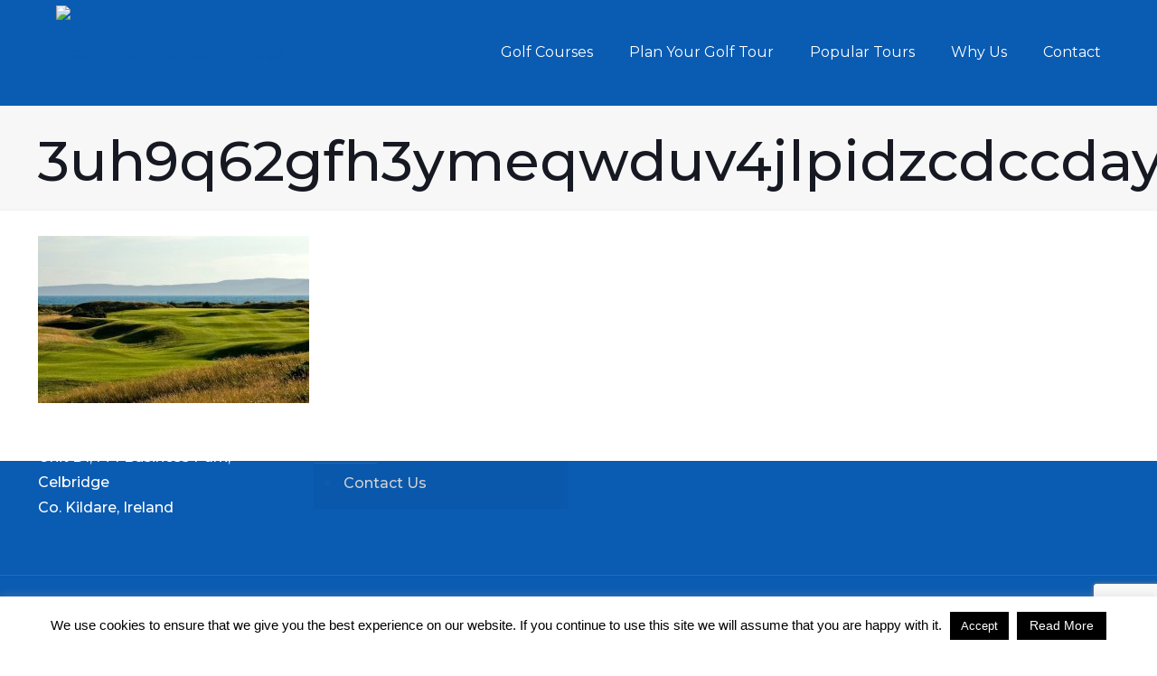

--- FILE ---
content_type: text/html; charset=utf-8
request_url: https://www.google.com/recaptcha/api2/anchor?ar=1&k=6LeQRAwjAAAAACmdUfxdeKMjrZyDB6oOsqiEg9QX&co=aHR0cHM6Ly9nb2xmdmFjYXRpb25zc2NvdGxhbmQuY29tOjQ0Mw..&hl=en&v=N67nZn4AqZkNcbeMu4prBgzg&size=invisible&anchor-ms=20000&execute-ms=30000&cb=ssxl50pw9rj6
body_size: 48923
content:
<!DOCTYPE HTML><html dir="ltr" lang="en"><head><meta http-equiv="Content-Type" content="text/html; charset=UTF-8">
<meta http-equiv="X-UA-Compatible" content="IE=edge">
<title>reCAPTCHA</title>
<style type="text/css">
/* cyrillic-ext */
@font-face {
  font-family: 'Roboto';
  font-style: normal;
  font-weight: 400;
  font-stretch: 100%;
  src: url(//fonts.gstatic.com/s/roboto/v48/KFO7CnqEu92Fr1ME7kSn66aGLdTylUAMa3GUBHMdazTgWw.woff2) format('woff2');
  unicode-range: U+0460-052F, U+1C80-1C8A, U+20B4, U+2DE0-2DFF, U+A640-A69F, U+FE2E-FE2F;
}
/* cyrillic */
@font-face {
  font-family: 'Roboto';
  font-style: normal;
  font-weight: 400;
  font-stretch: 100%;
  src: url(//fonts.gstatic.com/s/roboto/v48/KFO7CnqEu92Fr1ME7kSn66aGLdTylUAMa3iUBHMdazTgWw.woff2) format('woff2');
  unicode-range: U+0301, U+0400-045F, U+0490-0491, U+04B0-04B1, U+2116;
}
/* greek-ext */
@font-face {
  font-family: 'Roboto';
  font-style: normal;
  font-weight: 400;
  font-stretch: 100%;
  src: url(//fonts.gstatic.com/s/roboto/v48/KFO7CnqEu92Fr1ME7kSn66aGLdTylUAMa3CUBHMdazTgWw.woff2) format('woff2');
  unicode-range: U+1F00-1FFF;
}
/* greek */
@font-face {
  font-family: 'Roboto';
  font-style: normal;
  font-weight: 400;
  font-stretch: 100%;
  src: url(//fonts.gstatic.com/s/roboto/v48/KFO7CnqEu92Fr1ME7kSn66aGLdTylUAMa3-UBHMdazTgWw.woff2) format('woff2');
  unicode-range: U+0370-0377, U+037A-037F, U+0384-038A, U+038C, U+038E-03A1, U+03A3-03FF;
}
/* math */
@font-face {
  font-family: 'Roboto';
  font-style: normal;
  font-weight: 400;
  font-stretch: 100%;
  src: url(//fonts.gstatic.com/s/roboto/v48/KFO7CnqEu92Fr1ME7kSn66aGLdTylUAMawCUBHMdazTgWw.woff2) format('woff2');
  unicode-range: U+0302-0303, U+0305, U+0307-0308, U+0310, U+0312, U+0315, U+031A, U+0326-0327, U+032C, U+032F-0330, U+0332-0333, U+0338, U+033A, U+0346, U+034D, U+0391-03A1, U+03A3-03A9, U+03B1-03C9, U+03D1, U+03D5-03D6, U+03F0-03F1, U+03F4-03F5, U+2016-2017, U+2034-2038, U+203C, U+2040, U+2043, U+2047, U+2050, U+2057, U+205F, U+2070-2071, U+2074-208E, U+2090-209C, U+20D0-20DC, U+20E1, U+20E5-20EF, U+2100-2112, U+2114-2115, U+2117-2121, U+2123-214F, U+2190, U+2192, U+2194-21AE, U+21B0-21E5, U+21F1-21F2, U+21F4-2211, U+2213-2214, U+2216-22FF, U+2308-230B, U+2310, U+2319, U+231C-2321, U+2336-237A, U+237C, U+2395, U+239B-23B7, U+23D0, U+23DC-23E1, U+2474-2475, U+25AF, U+25B3, U+25B7, U+25BD, U+25C1, U+25CA, U+25CC, U+25FB, U+266D-266F, U+27C0-27FF, U+2900-2AFF, U+2B0E-2B11, U+2B30-2B4C, U+2BFE, U+3030, U+FF5B, U+FF5D, U+1D400-1D7FF, U+1EE00-1EEFF;
}
/* symbols */
@font-face {
  font-family: 'Roboto';
  font-style: normal;
  font-weight: 400;
  font-stretch: 100%;
  src: url(//fonts.gstatic.com/s/roboto/v48/KFO7CnqEu92Fr1ME7kSn66aGLdTylUAMaxKUBHMdazTgWw.woff2) format('woff2');
  unicode-range: U+0001-000C, U+000E-001F, U+007F-009F, U+20DD-20E0, U+20E2-20E4, U+2150-218F, U+2190, U+2192, U+2194-2199, U+21AF, U+21E6-21F0, U+21F3, U+2218-2219, U+2299, U+22C4-22C6, U+2300-243F, U+2440-244A, U+2460-24FF, U+25A0-27BF, U+2800-28FF, U+2921-2922, U+2981, U+29BF, U+29EB, U+2B00-2BFF, U+4DC0-4DFF, U+FFF9-FFFB, U+10140-1018E, U+10190-1019C, U+101A0, U+101D0-101FD, U+102E0-102FB, U+10E60-10E7E, U+1D2C0-1D2D3, U+1D2E0-1D37F, U+1F000-1F0FF, U+1F100-1F1AD, U+1F1E6-1F1FF, U+1F30D-1F30F, U+1F315, U+1F31C, U+1F31E, U+1F320-1F32C, U+1F336, U+1F378, U+1F37D, U+1F382, U+1F393-1F39F, U+1F3A7-1F3A8, U+1F3AC-1F3AF, U+1F3C2, U+1F3C4-1F3C6, U+1F3CA-1F3CE, U+1F3D4-1F3E0, U+1F3ED, U+1F3F1-1F3F3, U+1F3F5-1F3F7, U+1F408, U+1F415, U+1F41F, U+1F426, U+1F43F, U+1F441-1F442, U+1F444, U+1F446-1F449, U+1F44C-1F44E, U+1F453, U+1F46A, U+1F47D, U+1F4A3, U+1F4B0, U+1F4B3, U+1F4B9, U+1F4BB, U+1F4BF, U+1F4C8-1F4CB, U+1F4D6, U+1F4DA, U+1F4DF, U+1F4E3-1F4E6, U+1F4EA-1F4ED, U+1F4F7, U+1F4F9-1F4FB, U+1F4FD-1F4FE, U+1F503, U+1F507-1F50B, U+1F50D, U+1F512-1F513, U+1F53E-1F54A, U+1F54F-1F5FA, U+1F610, U+1F650-1F67F, U+1F687, U+1F68D, U+1F691, U+1F694, U+1F698, U+1F6AD, U+1F6B2, U+1F6B9-1F6BA, U+1F6BC, U+1F6C6-1F6CF, U+1F6D3-1F6D7, U+1F6E0-1F6EA, U+1F6F0-1F6F3, U+1F6F7-1F6FC, U+1F700-1F7FF, U+1F800-1F80B, U+1F810-1F847, U+1F850-1F859, U+1F860-1F887, U+1F890-1F8AD, U+1F8B0-1F8BB, U+1F8C0-1F8C1, U+1F900-1F90B, U+1F93B, U+1F946, U+1F984, U+1F996, U+1F9E9, U+1FA00-1FA6F, U+1FA70-1FA7C, U+1FA80-1FA89, U+1FA8F-1FAC6, U+1FACE-1FADC, U+1FADF-1FAE9, U+1FAF0-1FAF8, U+1FB00-1FBFF;
}
/* vietnamese */
@font-face {
  font-family: 'Roboto';
  font-style: normal;
  font-weight: 400;
  font-stretch: 100%;
  src: url(//fonts.gstatic.com/s/roboto/v48/KFO7CnqEu92Fr1ME7kSn66aGLdTylUAMa3OUBHMdazTgWw.woff2) format('woff2');
  unicode-range: U+0102-0103, U+0110-0111, U+0128-0129, U+0168-0169, U+01A0-01A1, U+01AF-01B0, U+0300-0301, U+0303-0304, U+0308-0309, U+0323, U+0329, U+1EA0-1EF9, U+20AB;
}
/* latin-ext */
@font-face {
  font-family: 'Roboto';
  font-style: normal;
  font-weight: 400;
  font-stretch: 100%;
  src: url(//fonts.gstatic.com/s/roboto/v48/KFO7CnqEu92Fr1ME7kSn66aGLdTylUAMa3KUBHMdazTgWw.woff2) format('woff2');
  unicode-range: U+0100-02BA, U+02BD-02C5, U+02C7-02CC, U+02CE-02D7, U+02DD-02FF, U+0304, U+0308, U+0329, U+1D00-1DBF, U+1E00-1E9F, U+1EF2-1EFF, U+2020, U+20A0-20AB, U+20AD-20C0, U+2113, U+2C60-2C7F, U+A720-A7FF;
}
/* latin */
@font-face {
  font-family: 'Roboto';
  font-style: normal;
  font-weight: 400;
  font-stretch: 100%;
  src: url(//fonts.gstatic.com/s/roboto/v48/KFO7CnqEu92Fr1ME7kSn66aGLdTylUAMa3yUBHMdazQ.woff2) format('woff2');
  unicode-range: U+0000-00FF, U+0131, U+0152-0153, U+02BB-02BC, U+02C6, U+02DA, U+02DC, U+0304, U+0308, U+0329, U+2000-206F, U+20AC, U+2122, U+2191, U+2193, U+2212, U+2215, U+FEFF, U+FFFD;
}
/* cyrillic-ext */
@font-face {
  font-family: 'Roboto';
  font-style: normal;
  font-weight: 500;
  font-stretch: 100%;
  src: url(//fonts.gstatic.com/s/roboto/v48/KFO7CnqEu92Fr1ME7kSn66aGLdTylUAMa3GUBHMdazTgWw.woff2) format('woff2');
  unicode-range: U+0460-052F, U+1C80-1C8A, U+20B4, U+2DE0-2DFF, U+A640-A69F, U+FE2E-FE2F;
}
/* cyrillic */
@font-face {
  font-family: 'Roboto';
  font-style: normal;
  font-weight: 500;
  font-stretch: 100%;
  src: url(//fonts.gstatic.com/s/roboto/v48/KFO7CnqEu92Fr1ME7kSn66aGLdTylUAMa3iUBHMdazTgWw.woff2) format('woff2');
  unicode-range: U+0301, U+0400-045F, U+0490-0491, U+04B0-04B1, U+2116;
}
/* greek-ext */
@font-face {
  font-family: 'Roboto';
  font-style: normal;
  font-weight: 500;
  font-stretch: 100%;
  src: url(//fonts.gstatic.com/s/roboto/v48/KFO7CnqEu92Fr1ME7kSn66aGLdTylUAMa3CUBHMdazTgWw.woff2) format('woff2');
  unicode-range: U+1F00-1FFF;
}
/* greek */
@font-face {
  font-family: 'Roboto';
  font-style: normal;
  font-weight: 500;
  font-stretch: 100%;
  src: url(//fonts.gstatic.com/s/roboto/v48/KFO7CnqEu92Fr1ME7kSn66aGLdTylUAMa3-UBHMdazTgWw.woff2) format('woff2');
  unicode-range: U+0370-0377, U+037A-037F, U+0384-038A, U+038C, U+038E-03A1, U+03A3-03FF;
}
/* math */
@font-face {
  font-family: 'Roboto';
  font-style: normal;
  font-weight: 500;
  font-stretch: 100%;
  src: url(//fonts.gstatic.com/s/roboto/v48/KFO7CnqEu92Fr1ME7kSn66aGLdTylUAMawCUBHMdazTgWw.woff2) format('woff2');
  unicode-range: U+0302-0303, U+0305, U+0307-0308, U+0310, U+0312, U+0315, U+031A, U+0326-0327, U+032C, U+032F-0330, U+0332-0333, U+0338, U+033A, U+0346, U+034D, U+0391-03A1, U+03A3-03A9, U+03B1-03C9, U+03D1, U+03D5-03D6, U+03F0-03F1, U+03F4-03F5, U+2016-2017, U+2034-2038, U+203C, U+2040, U+2043, U+2047, U+2050, U+2057, U+205F, U+2070-2071, U+2074-208E, U+2090-209C, U+20D0-20DC, U+20E1, U+20E5-20EF, U+2100-2112, U+2114-2115, U+2117-2121, U+2123-214F, U+2190, U+2192, U+2194-21AE, U+21B0-21E5, U+21F1-21F2, U+21F4-2211, U+2213-2214, U+2216-22FF, U+2308-230B, U+2310, U+2319, U+231C-2321, U+2336-237A, U+237C, U+2395, U+239B-23B7, U+23D0, U+23DC-23E1, U+2474-2475, U+25AF, U+25B3, U+25B7, U+25BD, U+25C1, U+25CA, U+25CC, U+25FB, U+266D-266F, U+27C0-27FF, U+2900-2AFF, U+2B0E-2B11, U+2B30-2B4C, U+2BFE, U+3030, U+FF5B, U+FF5D, U+1D400-1D7FF, U+1EE00-1EEFF;
}
/* symbols */
@font-face {
  font-family: 'Roboto';
  font-style: normal;
  font-weight: 500;
  font-stretch: 100%;
  src: url(//fonts.gstatic.com/s/roboto/v48/KFO7CnqEu92Fr1ME7kSn66aGLdTylUAMaxKUBHMdazTgWw.woff2) format('woff2');
  unicode-range: U+0001-000C, U+000E-001F, U+007F-009F, U+20DD-20E0, U+20E2-20E4, U+2150-218F, U+2190, U+2192, U+2194-2199, U+21AF, U+21E6-21F0, U+21F3, U+2218-2219, U+2299, U+22C4-22C6, U+2300-243F, U+2440-244A, U+2460-24FF, U+25A0-27BF, U+2800-28FF, U+2921-2922, U+2981, U+29BF, U+29EB, U+2B00-2BFF, U+4DC0-4DFF, U+FFF9-FFFB, U+10140-1018E, U+10190-1019C, U+101A0, U+101D0-101FD, U+102E0-102FB, U+10E60-10E7E, U+1D2C0-1D2D3, U+1D2E0-1D37F, U+1F000-1F0FF, U+1F100-1F1AD, U+1F1E6-1F1FF, U+1F30D-1F30F, U+1F315, U+1F31C, U+1F31E, U+1F320-1F32C, U+1F336, U+1F378, U+1F37D, U+1F382, U+1F393-1F39F, U+1F3A7-1F3A8, U+1F3AC-1F3AF, U+1F3C2, U+1F3C4-1F3C6, U+1F3CA-1F3CE, U+1F3D4-1F3E0, U+1F3ED, U+1F3F1-1F3F3, U+1F3F5-1F3F7, U+1F408, U+1F415, U+1F41F, U+1F426, U+1F43F, U+1F441-1F442, U+1F444, U+1F446-1F449, U+1F44C-1F44E, U+1F453, U+1F46A, U+1F47D, U+1F4A3, U+1F4B0, U+1F4B3, U+1F4B9, U+1F4BB, U+1F4BF, U+1F4C8-1F4CB, U+1F4D6, U+1F4DA, U+1F4DF, U+1F4E3-1F4E6, U+1F4EA-1F4ED, U+1F4F7, U+1F4F9-1F4FB, U+1F4FD-1F4FE, U+1F503, U+1F507-1F50B, U+1F50D, U+1F512-1F513, U+1F53E-1F54A, U+1F54F-1F5FA, U+1F610, U+1F650-1F67F, U+1F687, U+1F68D, U+1F691, U+1F694, U+1F698, U+1F6AD, U+1F6B2, U+1F6B9-1F6BA, U+1F6BC, U+1F6C6-1F6CF, U+1F6D3-1F6D7, U+1F6E0-1F6EA, U+1F6F0-1F6F3, U+1F6F7-1F6FC, U+1F700-1F7FF, U+1F800-1F80B, U+1F810-1F847, U+1F850-1F859, U+1F860-1F887, U+1F890-1F8AD, U+1F8B0-1F8BB, U+1F8C0-1F8C1, U+1F900-1F90B, U+1F93B, U+1F946, U+1F984, U+1F996, U+1F9E9, U+1FA00-1FA6F, U+1FA70-1FA7C, U+1FA80-1FA89, U+1FA8F-1FAC6, U+1FACE-1FADC, U+1FADF-1FAE9, U+1FAF0-1FAF8, U+1FB00-1FBFF;
}
/* vietnamese */
@font-face {
  font-family: 'Roboto';
  font-style: normal;
  font-weight: 500;
  font-stretch: 100%;
  src: url(//fonts.gstatic.com/s/roboto/v48/KFO7CnqEu92Fr1ME7kSn66aGLdTylUAMa3OUBHMdazTgWw.woff2) format('woff2');
  unicode-range: U+0102-0103, U+0110-0111, U+0128-0129, U+0168-0169, U+01A0-01A1, U+01AF-01B0, U+0300-0301, U+0303-0304, U+0308-0309, U+0323, U+0329, U+1EA0-1EF9, U+20AB;
}
/* latin-ext */
@font-face {
  font-family: 'Roboto';
  font-style: normal;
  font-weight: 500;
  font-stretch: 100%;
  src: url(//fonts.gstatic.com/s/roboto/v48/KFO7CnqEu92Fr1ME7kSn66aGLdTylUAMa3KUBHMdazTgWw.woff2) format('woff2');
  unicode-range: U+0100-02BA, U+02BD-02C5, U+02C7-02CC, U+02CE-02D7, U+02DD-02FF, U+0304, U+0308, U+0329, U+1D00-1DBF, U+1E00-1E9F, U+1EF2-1EFF, U+2020, U+20A0-20AB, U+20AD-20C0, U+2113, U+2C60-2C7F, U+A720-A7FF;
}
/* latin */
@font-face {
  font-family: 'Roboto';
  font-style: normal;
  font-weight: 500;
  font-stretch: 100%;
  src: url(//fonts.gstatic.com/s/roboto/v48/KFO7CnqEu92Fr1ME7kSn66aGLdTylUAMa3yUBHMdazQ.woff2) format('woff2');
  unicode-range: U+0000-00FF, U+0131, U+0152-0153, U+02BB-02BC, U+02C6, U+02DA, U+02DC, U+0304, U+0308, U+0329, U+2000-206F, U+20AC, U+2122, U+2191, U+2193, U+2212, U+2215, U+FEFF, U+FFFD;
}
/* cyrillic-ext */
@font-face {
  font-family: 'Roboto';
  font-style: normal;
  font-weight: 900;
  font-stretch: 100%;
  src: url(//fonts.gstatic.com/s/roboto/v48/KFO7CnqEu92Fr1ME7kSn66aGLdTylUAMa3GUBHMdazTgWw.woff2) format('woff2');
  unicode-range: U+0460-052F, U+1C80-1C8A, U+20B4, U+2DE0-2DFF, U+A640-A69F, U+FE2E-FE2F;
}
/* cyrillic */
@font-face {
  font-family: 'Roboto';
  font-style: normal;
  font-weight: 900;
  font-stretch: 100%;
  src: url(//fonts.gstatic.com/s/roboto/v48/KFO7CnqEu92Fr1ME7kSn66aGLdTylUAMa3iUBHMdazTgWw.woff2) format('woff2');
  unicode-range: U+0301, U+0400-045F, U+0490-0491, U+04B0-04B1, U+2116;
}
/* greek-ext */
@font-face {
  font-family: 'Roboto';
  font-style: normal;
  font-weight: 900;
  font-stretch: 100%;
  src: url(//fonts.gstatic.com/s/roboto/v48/KFO7CnqEu92Fr1ME7kSn66aGLdTylUAMa3CUBHMdazTgWw.woff2) format('woff2');
  unicode-range: U+1F00-1FFF;
}
/* greek */
@font-face {
  font-family: 'Roboto';
  font-style: normal;
  font-weight: 900;
  font-stretch: 100%;
  src: url(//fonts.gstatic.com/s/roboto/v48/KFO7CnqEu92Fr1ME7kSn66aGLdTylUAMa3-UBHMdazTgWw.woff2) format('woff2');
  unicode-range: U+0370-0377, U+037A-037F, U+0384-038A, U+038C, U+038E-03A1, U+03A3-03FF;
}
/* math */
@font-face {
  font-family: 'Roboto';
  font-style: normal;
  font-weight: 900;
  font-stretch: 100%;
  src: url(//fonts.gstatic.com/s/roboto/v48/KFO7CnqEu92Fr1ME7kSn66aGLdTylUAMawCUBHMdazTgWw.woff2) format('woff2');
  unicode-range: U+0302-0303, U+0305, U+0307-0308, U+0310, U+0312, U+0315, U+031A, U+0326-0327, U+032C, U+032F-0330, U+0332-0333, U+0338, U+033A, U+0346, U+034D, U+0391-03A1, U+03A3-03A9, U+03B1-03C9, U+03D1, U+03D5-03D6, U+03F0-03F1, U+03F4-03F5, U+2016-2017, U+2034-2038, U+203C, U+2040, U+2043, U+2047, U+2050, U+2057, U+205F, U+2070-2071, U+2074-208E, U+2090-209C, U+20D0-20DC, U+20E1, U+20E5-20EF, U+2100-2112, U+2114-2115, U+2117-2121, U+2123-214F, U+2190, U+2192, U+2194-21AE, U+21B0-21E5, U+21F1-21F2, U+21F4-2211, U+2213-2214, U+2216-22FF, U+2308-230B, U+2310, U+2319, U+231C-2321, U+2336-237A, U+237C, U+2395, U+239B-23B7, U+23D0, U+23DC-23E1, U+2474-2475, U+25AF, U+25B3, U+25B7, U+25BD, U+25C1, U+25CA, U+25CC, U+25FB, U+266D-266F, U+27C0-27FF, U+2900-2AFF, U+2B0E-2B11, U+2B30-2B4C, U+2BFE, U+3030, U+FF5B, U+FF5D, U+1D400-1D7FF, U+1EE00-1EEFF;
}
/* symbols */
@font-face {
  font-family: 'Roboto';
  font-style: normal;
  font-weight: 900;
  font-stretch: 100%;
  src: url(//fonts.gstatic.com/s/roboto/v48/KFO7CnqEu92Fr1ME7kSn66aGLdTylUAMaxKUBHMdazTgWw.woff2) format('woff2');
  unicode-range: U+0001-000C, U+000E-001F, U+007F-009F, U+20DD-20E0, U+20E2-20E4, U+2150-218F, U+2190, U+2192, U+2194-2199, U+21AF, U+21E6-21F0, U+21F3, U+2218-2219, U+2299, U+22C4-22C6, U+2300-243F, U+2440-244A, U+2460-24FF, U+25A0-27BF, U+2800-28FF, U+2921-2922, U+2981, U+29BF, U+29EB, U+2B00-2BFF, U+4DC0-4DFF, U+FFF9-FFFB, U+10140-1018E, U+10190-1019C, U+101A0, U+101D0-101FD, U+102E0-102FB, U+10E60-10E7E, U+1D2C0-1D2D3, U+1D2E0-1D37F, U+1F000-1F0FF, U+1F100-1F1AD, U+1F1E6-1F1FF, U+1F30D-1F30F, U+1F315, U+1F31C, U+1F31E, U+1F320-1F32C, U+1F336, U+1F378, U+1F37D, U+1F382, U+1F393-1F39F, U+1F3A7-1F3A8, U+1F3AC-1F3AF, U+1F3C2, U+1F3C4-1F3C6, U+1F3CA-1F3CE, U+1F3D4-1F3E0, U+1F3ED, U+1F3F1-1F3F3, U+1F3F5-1F3F7, U+1F408, U+1F415, U+1F41F, U+1F426, U+1F43F, U+1F441-1F442, U+1F444, U+1F446-1F449, U+1F44C-1F44E, U+1F453, U+1F46A, U+1F47D, U+1F4A3, U+1F4B0, U+1F4B3, U+1F4B9, U+1F4BB, U+1F4BF, U+1F4C8-1F4CB, U+1F4D6, U+1F4DA, U+1F4DF, U+1F4E3-1F4E6, U+1F4EA-1F4ED, U+1F4F7, U+1F4F9-1F4FB, U+1F4FD-1F4FE, U+1F503, U+1F507-1F50B, U+1F50D, U+1F512-1F513, U+1F53E-1F54A, U+1F54F-1F5FA, U+1F610, U+1F650-1F67F, U+1F687, U+1F68D, U+1F691, U+1F694, U+1F698, U+1F6AD, U+1F6B2, U+1F6B9-1F6BA, U+1F6BC, U+1F6C6-1F6CF, U+1F6D3-1F6D7, U+1F6E0-1F6EA, U+1F6F0-1F6F3, U+1F6F7-1F6FC, U+1F700-1F7FF, U+1F800-1F80B, U+1F810-1F847, U+1F850-1F859, U+1F860-1F887, U+1F890-1F8AD, U+1F8B0-1F8BB, U+1F8C0-1F8C1, U+1F900-1F90B, U+1F93B, U+1F946, U+1F984, U+1F996, U+1F9E9, U+1FA00-1FA6F, U+1FA70-1FA7C, U+1FA80-1FA89, U+1FA8F-1FAC6, U+1FACE-1FADC, U+1FADF-1FAE9, U+1FAF0-1FAF8, U+1FB00-1FBFF;
}
/* vietnamese */
@font-face {
  font-family: 'Roboto';
  font-style: normal;
  font-weight: 900;
  font-stretch: 100%;
  src: url(//fonts.gstatic.com/s/roboto/v48/KFO7CnqEu92Fr1ME7kSn66aGLdTylUAMa3OUBHMdazTgWw.woff2) format('woff2');
  unicode-range: U+0102-0103, U+0110-0111, U+0128-0129, U+0168-0169, U+01A0-01A1, U+01AF-01B0, U+0300-0301, U+0303-0304, U+0308-0309, U+0323, U+0329, U+1EA0-1EF9, U+20AB;
}
/* latin-ext */
@font-face {
  font-family: 'Roboto';
  font-style: normal;
  font-weight: 900;
  font-stretch: 100%;
  src: url(//fonts.gstatic.com/s/roboto/v48/KFO7CnqEu92Fr1ME7kSn66aGLdTylUAMa3KUBHMdazTgWw.woff2) format('woff2');
  unicode-range: U+0100-02BA, U+02BD-02C5, U+02C7-02CC, U+02CE-02D7, U+02DD-02FF, U+0304, U+0308, U+0329, U+1D00-1DBF, U+1E00-1E9F, U+1EF2-1EFF, U+2020, U+20A0-20AB, U+20AD-20C0, U+2113, U+2C60-2C7F, U+A720-A7FF;
}
/* latin */
@font-face {
  font-family: 'Roboto';
  font-style: normal;
  font-weight: 900;
  font-stretch: 100%;
  src: url(//fonts.gstatic.com/s/roboto/v48/KFO7CnqEu92Fr1ME7kSn66aGLdTylUAMa3yUBHMdazQ.woff2) format('woff2');
  unicode-range: U+0000-00FF, U+0131, U+0152-0153, U+02BB-02BC, U+02C6, U+02DA, U+02DC, U+0304, U+0308, U+0329, U+2000-206F, U+20AC, U+2122, U+2191, U+2193, U+2212, U+2215, U+FEFF, U+FFFD;
}

</style>
<link rel="stylesheet" type="text/css" href="https://www.gstatic.com/recaptcha/releases/N67nZn4AqZkNcbeMu4prBgzg/styles__ltr.css">
<script nonce="78v8MlzdlXGBpn9gSINsXQ" type="text/javascript">window['__recaptcha_api'] = 'https://www.google.com/recaptcha/api2/';</script>
<script type="text/javascript" src="https://www.gstatic.com/recaptcha/releases/N67nZn4AqZkNcbeMu4prBgzg/recaptcha__en.js" nonce="78v8MlzdlXGBpn9gSINsXQ">
      
    </script></head>
<body><div id="rc-anchor-alert" class="rc-anchor-alert"></div>
<input type="hidden" id="recaptcha-token" value="[base64]">
<script type="text/javascript" nonce="78v8MlzdlXGBpn9gSINsXQ">
      recaptcha.anchor.Main.init("[\x22ainput\x22,[\x22bgdata\x22,\x22\x22,\[base64]/[base64]/[base64]/bmV3IHJbeF0oY1swXSk6RT09Mj9uZXcgclt4XShjWzBdLGNbMV0pOkU9PTM/bmV3IHJbeF0oY1swXSxjWzFdLGNbMl0pOkU9PTQ/[base64]/[base64]/[base64]/[base64]/[base64]/[base64]/[base64]/[base64]\x22,\[base64]\\u003d\\u003d\x22,\x22wooAbMKdYcKzMTDDn1bDmsKvNMOWa8O6bcKQUnFww7o2wosaw5hFcsO0w7fCqU3DoMO5w4PCn8KNw7DCi8KMw5vCjMOgw7/[base64]/CnBrCvFl/MHLDpSvClDXCosOlIcKkV1IvI1vChMOYA0nDtsOuw4XDuMOlDR8fwqfDhQPDrcK8w75Zw5oqBsKeAMKkYMKHLzfDkkvCrMOqNHNhw7d5wodOwoXDqmopfkc9J8Orw6F/dDHCjcK5WsKmF8Kyw6pfw6PDgz3CmknCsTXDgMKFBsK8GXppCCxKdsKPCMOwOcO9J2Qsw7XCtn/DnMOsQsKFwq3Cq8OzwrpqWsK8wo3CgwzCtMKBwp7CixV7wq1ew6jCrsKDw5rCim3DsyU4wrvCqMKAw4IMwrnDiy0ewoPClWxJB8OVLMOnw4JUw6lmw6vCosOKECRcw6xfw4LCiX7DkFrDq1HDk20uw5lyXcK2QW/DpgoCdVogWcKEwqbCog5lw4rDoMO7w5zDgXFHNVM0w7zDomLDpUUvOwRfTsK+wpYEesONw47DhAsqJsOQwrvCi8Kic8OfDMOjwphKUsOGHRgOYsOyw7XCosKLwrFrw6oRX37CtwzDv8KAw4/Dh8OhIxN7YWoOOVXDjXDCti/[base64]/DoSrClsK/[base64]/CtFPDrUHDoy3CuxwHe2ghwrLCvTrDtsKWJWs0PwXDgsKIZhPDhxPDoB7Cg8KFw4TDjMKZBWTDijk7w70ww4VnwpRMwollYcOSKWl4PGLCksK+wrZ3w70UJcOiwoZiw4jDilvCl8KRR8KDwrbCvcOqOMKqwrjCl8O+e8KPS8Kmw5jDusOxw4MCw6U/wq3Dg1kGwr/CuAzDgcKBwptvw43DncOcd1rCisOUPRPDrGTCo8KtOAvCkcOiwo3DgABmwoBHw4luBMK1In59WwYZw5pWwrvDkysYYcOQAcKxZsKqw5PCjMOhMjDCmMOYXMKSIsKawqw6w7R1wpzCmMOCw5B0wp/ClMKWwoQFwqDDgXHCpD9dwpMewp5Zw7nDiSBsXsKjw6jDgsOedGBca8Klw41Vw6bCjEA8wp/DtsOKwrvCtcOlwojCrsOkIMKTwpRzwq49wo91w5vCmxs5w6bCmALDnmDDmSN9McO+wpluw7Y1I8O6wpTDtsK3WRnCsyE1YTHCn8KFBsKmwq7DoSrCvy4/U8KZw5lbwqtsOCITw4PDhcKteMOUTsKAw4ZowoHDkVfDusOxDR7DgS7CksKvw5NfNSXDpWFCwrgBw4o/L2LDicOrw7NpAXjCgsO/cybDgWI7wr/[base64]/DrAbCqcKxXk7DrcKSwr/DosKQw6/DocKxGi/[base64]/w74jw6zDrWVDcjJmOUXCssKlw7p0eBQnKMOtwpDDrhjDt8OWN0DDjhVjOTV7wqPCpicWwoUVdmHCnsOVwqXCsw7Cig/DpT8jw4fDvMKhw7YUw5xdMmTCjcKrw5fDkcOWesOqK8Ozwrtlw70dWALDhsKnwpLCky0XIVfCuMO9dcKMw5tSwr3CgXRaDsO6JcKwRGfCjkokMFLDoE/Dg8OiwpVZQMKvX8K9w61PNcKiHcOPw4/Cs13Cj8OTw6YFQsOybR0pOcKvw4HCl8Ojw7LCs25Qw4JLwrzCmWwQGG9dw5nCkn/DkAo3NyMYK0xkw7PDnhthIQtPTsKKw40Ow4LDksO4bcOuwoNGEsO3PsKTcldcw4TDjS3CqcKFwrbCglfDoHHDjR5POx1pT1NuU8K2w6VYwoEAcCMHwqbDvjRFw7/Dmnp5wqpcKRPDkRUTwpjClcO5w4IZSiTCj0/DoMKrLcKFwpbDrnE5MsKYwrzDv8KlNHEiwpLCt8OzSsOKwpjCiDfDgEgYTcKpwr7ClsONf8Kew45Fw6RPAUvDrMO3HQxBeQbDiQXDuMKxw7jCv8Omw4zCvcOmRsKxwovDnkfDizTDqjEswozDgMO+csK/DsOKBFgCwrkxwpoPXgTDqCtbw63CjHPCuUNHwpbDmgXDrFlaw5DDlHgCw5Esw7HDo0zCrTsxwoXCvWRwFn9yYETCljwlScOZXF3DusK+S8OOwr99N8KrwobCrMKAw6/DixXCpi8XNzQPDVV4w7/[base64]/DjcKzwqrDgjrDgVzCtMOYw75AciDCv3A+wpxUw6o+w716KMOPIQlLw6PCrMKMw7nDtwzCjBnCoknCtGTCtzBhQsOUJXhLKcKuwovDowZiw6XChDLDi8KGdcOmN3PCisKGw6rConjDjwQhwo/Cnh8NEHp3wrBHGcO8GcK+w67Cj27Cm2zClMK+VsKaNwhQQjorw6LDm8K3w4fCj2AdZSTDlxImN8OLXgV1czvDjEDDrw4jwqp6wqQVfsO3wpZhw40kwpVKdMOLfXMzFCXCuFDCihc/X2QXQRzDqcKaw443w6jDq8Olw5VUwq3Ci8OKKwVTw7/CoTDCqS9NT8O2bMK5wrvCisKXwrTCq8O9Uw7Do8OZeXvDhGRAaUZ3wq9pwqhlw6rCicKGw7LCvcKRwqcqbBHComsnw6zDscK9UX1Kw4NYwq1Fw57DicK4w4DDqMKteDBjw68Bwr1YOlHCq8KFwrUbwoBJw6x7dyPCs8K8CAd7VA/CucOEFMKiwrHCk8O+fMKLwpE/OMKqw7kKwqbCrMKwUHhlwrshw7VkwrpFw6nDjsODWsOnwq4hSzDCkTAdw7QQWyUowosrw7XDksOvwpnDtcK+w6lUw4F/EwLDrcKuwo7Cq2rCisO1McKEwrrDgsO0CsKxCMK3YhDDlcOsUC/DmcOyCcOxMjjCsMO+QsOqw655Z8Kaw5HCkXtVwo0ab2hBwpLDmD7DscOHwrXCm8KJEQ0sw6HDrMOPw4rCqUHCqgkewp8uT8OHQsOswozCjcKqwpvCjB/ClMKkccKYAcKwwqXDtklvQ2xJU8KtcMKmGcO2wpfDnMOyw5Mcw4ZUw63Dky8mworCqGfCl3/Dmm7DomV1w5PDvsORNMOFwr81cAImwp3CkMObLFXCrVhLwoMXw6J/NMKXTE01EsKRN2XDgyN7wrYUwqXDjcOfSMKzPsOUwqRfw7XCg8KhOsKkD8OzY8KeaWF/wpDDvMKZEQfDomTDjMKDcWYvTiwUHQnCrsOXGMOjwoQIFMK1wp1dI37DoSjCrS3DmnjClsOtTjfDkMOvN8K6w4s/bsKFOQ/[base64]/CiTHDlMKqeBYpAcK7fDoRbsO/PCnDjxIHMsOkw7bCtMK2F2fDqnnDm8O0woHChcKxQ8KHw6DCnyvCocKOw4hgwrgKHRHDgDUrwpx7wpVGK0B+wqHCp8KKC8OKeH/DtmoBwqHDg8OPwoHDom5gw4PChsKCQMK+WBMZSEHDpXUqT8Kswq3Dk2UeG2J2eAPCtUjCqxVLwrFBAl/DpWXDvHBEZ8K/w7vDgjLCh8OIeSlGw71JIENEw5/CiMK8w7AOw4Afw5dcw73DgzcTK2DCiEp8dMOIGcKVwofDjAXCuiXCoy4BUcKzwqNqEwDClcOBwprCgCnCk8KNw7DDllpALSbDmC/Dg8KowrlRw7nCrm53wo/DlEgrw6TDr08YH8KxacKAKsK0wrxUw73DvsO+PlbDihLDnxLDil7Dv2DCgH/CnSPDtsK2OMKiBcKHWsKuYl7Cs11HwrLCtEYDFG4dJi3DnUPCl0LCpMKVRh1JwpRpw6lGw5HCvsKGfE0Uwq/ClsKewpbCl8KNwpHDq8KkZnzChxcoJMKvwqzDvUEPwpBfVmXCt3t4w7bCjcKqfhfCusO/[base64]/GQ3Cg8OgP8OuX8KswrIdw47DtHwKwp7DlXlWw67DjFVSexPDvmXChsKjwo7CtsO9w7d6MhYNw5zCosKgOcKww6YAw6TCq8OTw5vCrsKPcsOnwr3DiWklw78+cjUsw6oUU8KIdxRTwqANwoLCsH40w5/[base64]/ClgrCmMKbw4LCrMKlw6cGaMOJRcOHw6bDlyLCt3/Chw/[base64]/DvmxWEMKAJTYHwp/CkMOaK8ObG38oRMK+wr02w4rDgcOfWMKNcmjDkj3DvMKkEcOtXsK4w4gBwqPCpGguGcOOw7www5p0wqJMwoFZwqsxw6DDkMKBYivDvUtSFgfDkWDDhBonWydZwrAtw6rDicKEwp0rWMKQJUg6HMOTF8KsfsO9woBEwrVzX8OBIhl2wrzCucOrw4LDmRBsBj/CkSYkBsKtdzTClwbDhSPChMO2XcKbwozCocKPAMORfX3DlcOtwrpFwrMPRMKiw5jDrj/Cl8O6SzFjw5NDw6zCsUHDlQDDp2wawrFyZCHCs8Oiw6fDmcKQScKvw6XDpyrCiyV3f1nCqxUlemRPwpzCn8OqcMK6w6syw5rCg2LCrMOYHErCvsODwo/CnWMmw5hFwqXCs27DjcO/wr8GwqU3GwHDjXTCpMKYw7Zgw5XCmMKaw73ChMKGClgrwpjDgy9OJ2rCusOtE8OhD8K8wp1LWsKYPMKTwq0kLFE7PFlwwqbDgiLCoj4sEcO/[base64]/DnsKXIMOVwoFyVWLChTvDlAzCgjjDjW1lwo8Uw6QWw4bCrBvDvAHCm8OCPVzCgn3DlsKmAcKPZSBcKD3DjU0Dw5bCjcKUw4TDicK9wpfDqjzCp2fDjX7Dvz7DgsKSB8KhwpUxwrs5eXhWwr3CiGFyw7wHLGNPw45CLsKNGCrCoEtPwrwse8K/NsKqwpcew6PDkcO1dsOoDMOdA3ctwq/[base64]/[base64]/CgXNqw6PClsKFw59LMVw/PMOYaEnCt8OhwoXDq3lvcsODayTCjCgcwrzCg8OFbEPDrS94w53DjQ7CmSoKHk/CkxhzFxgGIMKEw7LDmBLDm8KKeGMGwr9UwpHCukheFcKDNl7DmysVw4rDqXwyesOjwoPCsSN9cBLCk8K6dTQFUg3CuEJywqxOwpYaV10Xw559f8OKKMKNZHcmIwZNwojDjcO2UkLDvntZRRvCs3E8QMK7EMK4w4B1fX9rw48bw7jCjSfCrsKqwq5/MWzDgsKecl3CggUVw5FdOgVFVA90wqjCnMO7w7rCocKZw73DhXnCml5sMcOmwpgvYcOKM03CnWpvwqXClMKWwpnDkMOsw6/[base64]/JMKXblRPfUHCiMORwqrDrkUSwpcmNX9/XBBdwoZwAB5lwqtGw7xJWyJFw6jDhcKYw4LDm8KCw5BrS8O2w77CmcOEO1nDnATCnsKVE8KXJ8OLwrTClsKgWAAAalHCpgkoTcOwZMKFM2E+WTUTwrUtwq7CiMKnPGUaOcKgwoDDrcOsE8O8wr/DosKDCUfDjHQkw4sMB0tvw4h4w7/DoMK6P8OleQ8SQcKzwrghY153W1PDj8Ofw5dKw47DjlrDpAsYLmp+wodOwo/[base64]/CvGnCi8K2w7vCvVjCn8Oid8OUFsOwSS/CqcKDScKhNnd2wohDw7rDu2XDm8Obw7QVwpFVb1lvw4nDnMOaw5nDlcOfwqPDmMKpw7wbwr0WD8ORRMKWw7vCosKZwqDDtMOQwogXwqDDmCpeYTErQ8OYw78cw6bCiVjDhyzDnsOFw43DiRPCr8OGwplNw7LDnm/DrDYow79oKMKracKCSUfDtsO/[base64]/QsOnCFBrB3nCi3TDkcO0EFNBwr7DuWp3wpReFBXDuRpGwp/DiBDCkXkufWVCw63CoBhRaMOPwpYCwr/DnCUYw4PChRFwbsKQeMKQGcOQCcOdcGLDgSFYw5zCijrDhA5SS8KKw7BXwqvDoMOdf8OhAFjDqcOTM8KjfsKiwqbDm8KVCU0gd8OQwpDCmHbDiyEXw5hrF8KMwo/CsMOGJSA4c8OVw4rDuF4SfMKLwrnCoXvDqcK5w5ggIyZgw6LClyzCusOBw6cOwrLDl8KEwpPDkGpUUVLCvMKgdcKhwqbCnMO8wq1pw4DDtsOsLV/Ch8OyexDChsKwRSzCqwXCvsOYcRXDqzfDnMKXw7NQF8OSasKOB8KTBTrDnMOaQsOhH8OLHcK4wqvDuMKHcz1Kw6/CkMOsMk7CmMOmGsKvIsOxwr5Swot9ecKxw4DDsMOIQsOvHTHCsEfCvcOxwpsTwpx4w61XwpzCvWTCrUPCuxXCkCnDusKKXcO4wqfCisOUw77DqcOHw7/[base64]/[base64]/[base64]/CjzvDoMO5wpYfwpHDuglMFz1Qw6jDp03CixZwNVkuB8O0TcOsTVTDhMOdElMKOR3Cj1vDsMOdw48twpzDvcKhwrEZw5Etw6rCjSDDm8KDUXjCoV7CqEdKw4rCisK4w4ZmR8KFw73ChUMew4/[base64]/[base64]/[base64]/ClMOkJDDCi8KqeXlJw4hOwqJOeMKOQcOHwqgnw5zCv8ODw7IhwqoXwoJqKn/Dq3LCucOULwtpwqPCjAzDk8OAwokrLsKSw6/Cv0d2JsKGCgrCrsO1XcKNw6Eow7sqw7JMw5AsB8OzeT4JwoViw67CnsOjaCoqw63CnzUoLMK8wobCgMKCw5MwUUHCr8KGdcOQPhPDiSzDlWnCkcKyGyjChC7CjVfDpsKuwq/CjWU7NmgiVRQedsKbfcK2w4bCjGXDh1cpw77CkElqFXTDuyDDucOxwqnComgyYMOPwqoNwoFPwqHDpcOCw5EkQcO3DRY0wodKw5TCj8KoW34qKAg2w6l9wqEuwqjCizHCrcK6w4sBAcKYwoXCp0/ClTLDrMKsHR7DtT5NPR7DpMKMXQUpXS/DnMOzCxFlc8Kgw6FZAcKZw7zCkk/CiHhEwqAlNhluw5M9B33Dq2DCsS/DosKVw7nCsS9zC3DCtzobw5PCmcK6QWRLPGzDiRAVVsKVwovCmW7Crg/Ck8ObwpjDuXXCtmvCncOkwq7DtMKpR8OXw7lvCUUDWknCpn7Co05zw4HDocKIeRs2VsO6wq7Cuk3CngVAwpbCuEZTccKtA3jCpDXDicOBNsO+L2rCnsOtU8OAY8KZw5HCtzgNAl/DkXM5w71dwo/[base64]/[base64]/wrHCqRTCksOKTyh2GCgOeMKRfVoNw6rCjSbCtVfCinPCjMKUw73Dg1B4bgwDwo7Dq1VtwqpXw55eIsOZbT7Dv8KjBcOswplcSMOVw4fCkMO1fy/[base64]/DhcKtKSEewo3Cl2fDiMO9w67Dg8KRwo0zw5HCk8OufifDsXXDlm4uw5o0woLCsBJWw4HCpjTCjQNow6bDkQ41GsO/w6nCiwPDsj1qwrgMw4rCmsOPw5lKKXAvfcKRH8O6DcKNwoMFw6jCusKNw7ciIDkrOcOIDCUJGFpvw4PDhR3DqTJhRUMgw5zDkGVSw7HCsF94w4jDphHDj8OUKcKFPnM4w7/CrsKbwpTCk8OCwr3DnsO8wpzDqMKJwpzCjGLDj2kSw6BIwonDgmXDlMKwD3EaTQsJw78NGlBLwpc/DsOBPn98DTPCn8K5w4PDvcK8wot3w65gwqxVeE7DrUTCvsKbdB98wph5BMOHaMKsw7Q7SMKLwoIpw7dSKl4+w4F5w5Bia8OjKm3CnxjCoBoYw43Dp8KewofCgsKJw4PDtD3CrnjDv8KweMOXw6/[base64]/w4zCi1nCkh9iWGfCgTBSUsKiEMOSwpzDlX4kwqd0ZMK7w63Dj8KOKMK0w7HDg8Kpw5ptw4QJasKCwqDDvsKKOQZkZcOiaMKYPcO8w6RtWmtGwog9w40ufycfbCXDt0E4MsKEamkUfV8Sw4p2DcKsw6rCvMOrKx8Mw7NJAcKjAsKCwoAibkTDgGoqZMKueTPDhsO/FsOOwoV6KcKuw5/Dpm0cw70nw6N+cMKsAg/[base64]/QsOSaXsjFk/DjcKZScOyw4bDuijDllt9VnLDuh4tPmogw63CjgnDoQTCt13Cj8Oiwo7DpsOtGMOjBsO/wrVrTV8aZsKEw7zCi8K0CsOXLklcCsKPw6oXw7rCvTllwqHDtsOuwokDwrViw5/DqibDnR7DiELCsMKaSMKLVhJRwo/Dn2HDsRcyCHnCjX/[base64]/ClcOyATnDilVPRDQ1wonDl8KTVxRnw7rCmMKuR0A3fsKKLDZEw75LwogZGsOJw7BJw6PCmkfCucKOO8OtBkgeW0MqJMOgw7EKasO2wrgEw44kZUcGwrDDonJIwrnDqUHDpcKnE8KawoZfYsKfQ8OcWMO9wrHDuHRjwpHCqsOww4Jqw6fDmsORwp/Cs2fDksKlw4wXai3CkcOsIAFiJMOZw4M7w7V0Wg4bw5dKw7hIAwDDuxRFD8KMFcOyS8K+woAFw6dSwpnDg3pUdWnDrXszw69uIxgOO8K/[base64]/wr3CjR3DiQ3DncKgw6zDscK4dmR8LsOww6hZSVZywprDqjhPNcKUw4XCjcK3G0/DoDFjRT7CjwDDo8KhwqPCvx/CgcK3w6jCrXbCoz/DolgMT8O2JDtvN3vDoBlcSS0Kwp/CucOaLiphVyjDscOOwrsaERxHcy/Cj8O1woDDg8Kow5zCiyjDssOIw4bCjlBFwoXDm8OUwojCqMKTS3/[base64]/CqkZAbMKXdMO3R8OLw6sbw7hOw7jCrlMowrxNwq/[base64]/[base64]/Cu0vCtSjCmEhYAj44wqgaw4DDq3Y5wq/Do8O2w4fDssOiwr1AwrsgFsK6wqwGGQM3w7AtZ8O0wqtbwogGPntVw7shY1bCmMO1N3tPwpnDuT/Dj8OCwo/[base64]/HMKxw51xEjExWjlGasKYWX08ZMOVwpwUYl5Pw6VswoLDkMKldsO0w6DDpTvDu8KfQsKFwqlIMsKFw5MYw4otXcKafcOnUTzCoGzDn0vCoMKkaMOOwqBhesK6w5pPZsOJEsO+bAnDkcOEPR7CgArDocKGcC/CmyZJwqwHwo7Cp8OvOwXDmMKjw4thw6HClHPDvCHCrcKPDTYQfMKSbcK2wrPDhsKPAsOrdS5qAiExwo3Crm/Dn8OiwrfCsMOnUMKrFjrCpBlgwqfCqMOAwqvDo8KPGinClAc2wpDCssKew6ZzIWHCuSs2w4pEwrXDrgRrO8KIag3CqMKnwpYlKCp8dsK7wqgnw6nCmMObw6Qxwr/Dhwo7wrdJGMOsAMOCw4tOw7fDhMOcwojCizZdJA/DoE9zKcOXw6bDomR9DMOiD8K6w7nCgGVAJgvDk8OkLCTCnRsPBMOqw7DDqMK/R07DpUbCv8KsMMOzAjzDkcOLK8Olw4bDvANRw63CiMOsX8KjQcOjwqHCuBtxRCzDkx7CigB0w7wMwonCusKwJ8OVZcKFwqN7JG8qwpLCq8K9w7PDoMOrwrAHFjFuO8OmCcOEwrxFVy1zwrx4w7/Dr8Opw54pwpjDlQh4w43CmkYTw4/Dv8OiL0PDvMOSwrdMw6bDshLCi2XDm8KGw5NnwqjCkVzDvcOhw5hNe8OfTVTDtMKQw5xYB8K/JMKAwqpHw7Q+KMKawpV1w7UaCjbCjD8RwoFTUznCiz9pJSDCpiXCkG4vwrwdwo3Ds11aVMOZYsKgBT/[base64]/DnB0VTcKoPC9pBsKpLsOnw487wowew4bDh8O/wqDCkXYxw4rCoVJvF8ObwqQ9C8KNJB01YsOUwoPClcO6w7fDpF7ClsKcw5rCpXTDgQ7DnjnCjsOpOlfDuW/CsyXDr0B5wrNJw5Zjw6DDlT0SwqXCvmNaw6rDmRHCq2vCmgfDpsK6w747w7rDisKwDw7CjnnDnBVqOnbCtsO5wpnCrsOcNMKDw7kKwoPDhD4Kw4DCumNbVMKGw53CgMKrGsKAwrk/[base64]/CssOpZXgzwqsDwq3DnMO6FcO2wqVHwoTDl8KKwqcAVULCnsKkVcOvUMOSRmBRw5VRbzcZwo7DgsKNwopMasKBIsO+BMKlw6PDuVnCsRJew5rDuMOUw6jDrDnCojIew60KRH/CkQFfasOkw7Jww4vDmcK4YCkAJMOhDMKowr7Cg8K6w6/CjcO1KgbDuMOwQ8Kaw4vDsxfChsKKOk9Iwq8Twq/Dq8KEw6szEcKcc0vCjsKZw6/[base64]/CnMK8w6IWUsK7acORw4V+McK/ScKswpPDkzY+wqQzRRPDnMKIQcO3HMOwwq9Ew53CssO1IgNfeMKAD8OeeMKLcARRGMKgw4XCjTnDi8OkwoRdEMKOOFAWT8OIwovClMOnTMO4woQpCsONw78vfk/DjUfDlcOmw401QsKrw4odOihkwokwJsOfHcOiw4oQeMK2NgQAwpDCp8Kdwrl1w5TDpMKzBkzCnlfCt2swNsKEw7ghwoXCn0x6Zm8sOUIfwo0uCmh+BsKuE3kcKn/[base64]/CnsOqFMOowol3w7zDrn5JN1lpMcOcEQHCscOCw7pYZMO2wqIaMlQFwoHDl8OawqrDnsKGMMKTwp0wa8K8w7/DoDDCjcOdNsKOw5Fww7/[base64]/TMOsdT9uw6XDpHPCtz5MVsKnY8K5aBvCl3bDlcOfw5bCicOhw645H1zClABzwppiTiwFHsOUSUBzAFTCkiw5SE9CEUdtQU45MQjDsw8KQsOww7tUw63Cv8OzJcOUw4Eww71XcH7Di8O/wpp/FRfDoCtowoPDpMKgDsOUwpF+CcKNwqfDk8Ofw6DDkxDChMKdw4p9bRbDpMK7V8KCGcKMZQxFEEFVJRrCn8Kdw43CiBvDt8KhwpNxX8OvwrdnFsKTesOAM8K5CkHDv3DDgsOuE3DDqsKTNnAVbMO8ADZNZsOMPwTCvcKxw40uwo7DlMKXw6ZvwpAywoHCvSbDsU3CgMK/E8K2IBDCjsKRKUXCl8KwM8OhwrY+w7xvdEIYwrQYYFvCicKaw7/CuQEZwqxcMMOIPcOJFMKBwpAIK1Fww7/DhsKLAsKwwqHCgsOZbxFeSsKmw4LDgMKFw5zCm8KgAGbCicOhw7HCsmjCpSjDgRMEXzvDjMO3wo8bX8KGw5pfP8OncsOWw6EfaG/Ciy7DkETDlULDscOCIyPDkh4zw5fDojbCm8O1Cmlfw7TCmMOlw64Fw6JvFlZJaF1fDcKXw5lsw5w6w43DhQVEw6kjw7Vtwoo1wo7CisKzL8O8HFRkGsKwwr5/asOFwq/Ds8Kdw4AYCMOHw6pUDH9CTcOOYlvDrMKdwqRtw7x4wobDpcO1IsKCd1fDhcK7wrQ/b8OEBCJXP8OOXC82YWt/csOEcELCg03DmyUuVkbDsmptwpAmwr9ww5/[base64]/Dr8KhDQzDqlVlw4fDlsO/[base64]/CocOeA8Kdw4TCp8ORwrULRDE1EcOySMOtCgkSwqw6LcOpwonDkwwyGS/CssKKwo5XDcKUfVfDq8K7HmBKwrR5w6TDpkvDjHlVFTLCr8KBMsKYwrktbBZcJxgGR8KEw75LFMOwH8KnYRFqw77CiMKFwoUgMH3CrVXCg8KWMRlZfcKxGzHCn3vCm0tdYx89w53Ch8Kmwp3CnVLDtsOBwpAtZ8Kdw7/Cj1rCuMOLc8Khw686GcK7wp/Dv0rDnj7CqMKqwpbCq0PDrcKub8ONw4XCqTIbNsK1wrNhQcOYAWs3WMK6w7Z2wrd6w43CiEsqwoLCgVRJUVEdAMKXAzY6Hn7Dl3xODBpSI3QjYDXChgHDkznDn23CtMOiaDrCjAnCsHtFwpHCglsmw4Fsw4rDgFfCsFdhXxDCvVQMw5fDtGjDsMKAUGfDo2p1wql/N1/ClcKfw60Xw7nCphcGKC47wqQbfMO9H1XCtMOJw6AVLcKaSsKXw7ldwpZGw7sdw7PCisOYDT/[base64]/D8KBbmsnHRXCkMO3w7XDmw1IZDJdJcOMOAEgwrLDnA/DrMOfwoXCt8K9w4PDpzvDrwkAw6fCoRvDiwEBw5fCiMK8VcK8w7DDtcOAw6w+wopew5HCuAMOwpRcw69zfsKWw7jDicO7LsO0wrrDiQ3Co8KNw4/Ch8KvWF/CgcOhw6cjw7ZGw5knw7kBw5jDk0zDncKqw4fDnsK/w67Ch8OYw7YtwpbDri/DuGsFwrXDhWvCmcOSOg8cCQnDsEzDumkrCTNhw5/CnsKTwo/Dn8KrDMOlIxQkw6R5w7QKw5bCrsKEw5N/PMORT2kaG8O9w4wxw5AHTlRuwrU5DMOMw7gnwqTCu8KKw4oFwprCqMONY8OODsKUdsK6w7TDq8OHw6MkTxheKFwbT8KSw77Cv8OzwrrCqsOlw714wpsvLmIneyvCugt5w5kUPMOswpvCojDDj8KFfEHCjsK1woHCrsKLK8Oiwr/Do8O3w6rCp07CjEBswoDCj8Omwp48w7kww6fCtMK5w58lU8K/F8OxTMK6w5fDjS0dWGY7w6/[base64]/w74Qw7EoIsKaw7LCrz/CizjCrsKzw6LDoMO6eiLDj3HCjAhXw7Baw4ZJaQwPwrbCuMKzNnAresO/w7MsLnk1w4dmITPDqEFHYsKAwqw/[base64]/CgnQJHMKuXMOLwrfCrXYXIsO0dsOrw4V3F8O2bDpwAQDCrFsSwqLDocO9w7NcwoFCMWR4WyTCpmbCosKLwrspXXRxwp3DiTHDrXtuawUFUMOtwrFEDB1WXsOAw7XDqMKFTMKAw5lbBGMpE8Ozw7cFXMK/w5DDqMOuAcOjCB9+wqTDqknDkMOCfTfDscOfdFdyw4HDj0bCvl/Ctn4/[base64]/wrDDlcOUM8K7SsKcwpTCsnkhw6h/w7zDnMKjBcOICSPCp8OVwpJTw5HDuMO8wpvDlEAYw7/[base64]/ChD/DvykwEUdeNsKXwojDjsOnen/DuMOxDMKCC8KiwrvChgl0ZzZvwoHDnMOiwo9Yw6zDpk/CrC3DqVEBwrfCg2DDhjrCtEQGwpYtK2h+wrHDhSjChsOIw7jCpTLDqsOLCsOKOsK1w4MkVXAEwqNNwoUhRzDDpmjCgXfDsTLClgDCusKxNsOsw5s0wpzDtkHDlsKhwpFTw5LDkMO8FCFQEsObbMKzwqc1w7MJw4AGamnDiS/CjsOKTSzCp8OiQRJPw51LQMKxw7IHwo9hK1YJwpvChBzDg2DDmMOlWMKCXlzDrGpkSsKLwr/Dj8Ohw7TCli1jKhzCuWnCnMO+wozDlSTCozXCncKCXmfDi0LDllPDqWDClGLDqcKIwqsBZ8KwcSPCsGgqMRvCqcOfwpM+wqZwU8O+wrYlwprCpcO0wpEcwq7DpMOfw7XDrX/CgBMgwo7ClSXCowlBQHBzLXZBwr9Ke8OWwodtw7xjwpbDjjPDiXoXGzlnwozCrsOzOVx5wofDm8K3w57Ci8OJPRXDscOCFVTCuA7CgQXDisOuwqjCgwdsw60NDRR+IcK1GXbDpX4uAXTDrsKSw5PDuMKdQCDDtcOnw412LMOfw4HCpsO/wrzDssOqcsOWwpoJw6YpwqHCh8KKwrnDpsKXwqvDnMKPwpHDgXRhAS/DlcOVRMKdL0hnwq5jwr7CgcOIw6PDiDTDgsK8woLDnCBHKlIHEVLCpG3Dk8OZw4c/[base64]/Cn8KqMcOfXsKjYh3DrcOQecOpw73Ckg/Cvj5HwrzCqMKZw4vCgk3DmAnDhMOWKMKSAxJ3N8KLw5LDmMKfwoA8w7/[base64]/wrDCicKPOMKBw6LCrsKBA3pDY0xNCsOmTF3Do8OxDErCmG8PcMOawq/DgsObw5AUXsK5NcKSw482w4E+QRDCi8K1wo3ChsKVWQgvw4w3w7bDisKSTcKOG8OjccKcI8KUKXAjwrozU1k5BhLCh0Nmw5TDrzYWwrplSSkqd8OAGcKMwpEuHMOtKjQVwo4BPsODw5ItdsOLw5cRw4AzWi/DqcOmw6RAbsOnw79xScKKXn/CuxbDuWHCvlnCiwvDjnh9VMOELsO+w5Epeh4YFMOnwq/CnTRobsKrw6I3C8OoFMKGwosTwpV+wrEKw4XCtBfCg8OYTsK0PsOOBy/DkMKjwpdpIknCh1Bdw41Mw5XDkXAEw5wiQUlZQWjCoRU4KcKlO8K4w5tUTMOqw7HCgcOfw54oJAPDuMKTw5XCjsKKWsKiNSNhL00WwqkGw6Isw6Z5wpDCqyLCo8Kpw58HwpReCcO+Gw3DoTd/wrnCpMKkw47ChHHClwYuaMKtI8KnKMO+MMKGJWTCqDIuGh0hfVDDsBYCwozCicK2QMK5w61SPsOFKcKvO8KcTWY2Qj1kBgrDszgrwoVww6nDrmtuVcKxwo7CpsO/PcKlwo9EGRRUMcODw4nDhyfCvi/[base64]/DjCApLzzCkV7CqUQPw4duwr/DjCBQSklnbcKEwoVKw6BCwownwqfDn2HDvFbCo8K6wrrCqwsDU8OOwqHDsxczT8Omw4HDoMKcw4jDrWfDpUJaUMOHUsKCE8Kww7TDocKqHh9SwpLCtsODW04hFcK+OSfCgWgNw4B2B0wsWMK1c2XDo0fCksOkKsOtQwTCoEMgdMOtLMOTw7fCjmgyI8OpwrrCtsO0w5/DjmYGw5ZubMO0w4BdXUXDvQ0ORWhhwp0/[base64]/DuMO7AsOvBMK7w7lZUMKSwqoTwqDCicKrbRQ7ZMO1L8Ogw47Djngww7gwwrfCkU7Dg1U1ZcKow6EnwrwsBAXDjMOgTULDtXtLQ8K6EmPCu0HCtn/Dqi5PPMKnJ8Kqw6jCpcK1w4PDu8Kmf8KEw6/[base64]/CgsOiwqEHJxE+wpzDl0teVsKow60wQMKHQU/CjADCiWHDlEQYFG/Cu8OpwrxHNsO8CW7CusK8CHtpwpDDo8KOwpbDjHrDoCp2w5kkX8OtPMOAazkWwrnCgSjDqsO9BFvDhmxhwqvDkcOkwqg2IcOEVWLCisKSbSrCt2VERcOgKsK7wqzDhMKDTMKrHMOtNUNawr3DicKUwrzDkcKiAzrCuMOFw5JpB8KGw7jDqMK1w4l0F0/CosOIDBMvU1bCgMO/w5/[base64]/[base64]/DqUh0eHoQw6/DpVTCgsKTwp3DlSRXwq8mw7NZwoM+Nm/DgBDDp8Kww7jDt8KiRMKVH2BqRWvDnMKbKU3Dgw8MwpnCtXdow5g7P2N6GgFkwqHCqMKgeQwqwrnCv31Iw74FwobCgsO/JjbClcKSwpDCl0jDvUdBw6/CvMKNEcKNwrvCuMO4w7ZawqV+KMOrC8KtecOpwobCnMOpw53Dmk7DoRbDuMOpUsKUwq/Ct8KZcsKywqQrbBfCtTPDnk55wrbCnBFQwpjDiMO/MMOOX8OsLzvDoy7Ci8O/PsKIwotWwpDDtsOIwoDDrwQeIsOgNgLCqVDCmWHClEnDmywCwos3RsK1w7jDq8Ovwq9uUBTCiggbaEDDtcOxIMKERiwdw44ad8K5RsORwrvDjcOSGA/ClMKSwqjDsS9BwobCr8OYIsO/XsOYQRvCq8OrZsOecgsIw4AQwqrCtcO0H8OaJMOtwqrCoGHCrw0GwrzDvjrDsz9CwqrCphIkwqZUUkETw6Inw49PGE3DuSbCucKvw4rCsmLCuMKCH8O2JmpUE8KHEcOBwr/DtVDCrsO+HsK2EhLCncKlwoPDjMKrJgvCk8OoVsOIwqZOwoLDrMOfwofCj8O6SxLCqELCiMKkw5wYwoHCl8KJIGs7M01MwrvCiVZAJQDCnEdPwr/Dq8K/[base64]/ChsK3P1Q2w5PCrcOYw7LDosO0wo3DrAzCgwvCrlnCumHCl8OuBzPCpCgaPsKdw6Ylw7jCjU3Dt8OMGH/[base64]/woVKw4YRw7fDrEHCpHleQsKyFUwYZRrCuMOWMTjDncO8wr/DhBxcLXXCscKswptib8Kaw5opwrEwAsOKURQ/CsOFwqhOXVw7woMPbcOvwrM5wqxnEcOcchDDi8Olw5oGw4DCqsOHUMK5wrVJTcKGZFfDpVvCkmnCnhxdwogCeicUIwPDslo3KcKqwpYcwofCq8O3w6jCqnQtcMOwbMOpBHN0JMKww7AYwq/CpS52wrA1woFnw4XCgQFxBAlQP8KswobDkxLCi8KDw5TCoBTCslvDphkYw7XDrzNCwqHDrDYfScOVMlIyHMK3W8OKIhnDssKKNsOgw4nDjcK2ZUh9wqFYdkpVw7tawrjDl8OPw57CknTDoMK3w7AMTcOFfmjCgsOJLkhSwrjCu37Cj8KrPcKtRlt+G2HDu8Ojwp/CgzXDpX/Dp8KfwoYGKsKxwrrDoSrDji84w78wFcKyw5LDpMO3wpHDu8K8UQDDtcKfRhjCm0oDHMKqwrJ2MkEFE2cfwptMw5ofN2YDwrXCp8KkdFzCphVASMOSc23Do8KuJsOtwog2RV7Dt8KbYUHCusK/A0JjZsOdD8KMAMOqw6TCpsOWw41yf8OXCsOJw4UBLkbDlMKAUn3CtT0VwrMew7MAMFHCggdWwoEMZj/[base64]/Dl1rCgFzCmsO5w4B0NcKCRMK5w7R8AzXDmXHDjVFrwrhbFWXCqMKaw5vCqBgLKH5bwoBYw71+wqk/ZzPDnm7CpkJxwo9qw5QQw454w53DpXvDhcOwwpDDvMK3bW8zwozDhSTDkMOUwrbCgDjCo2kVV3kQw77DshXDqBdVLMO5fsOxw64RDcOLw47Dr8KwPcOFC2V/LSARS8KYdsKIwq55PWbCvcOrwoAdCTsfw5MtU1PDnjLCilQ3w5bChcKFTQPDkgUCXcO0Y8OKw53DjwMAw4JMw6PDkxV9PcOlwo7CmcKKwqjDocK6w61gP8KzwqYmwqvDlhJdWUE/GcKMwpPCtcOTwoTCh8Osb3IAe2ZGDsKWwrRIw6sKw7zDv8OKw4DDtWJ2w7pJw5zDjsOIw6nCrcKaOD0VwpMINwo4wr3DlyJ4wrtwwqzDn8O3wph1M2sYXsO9w6NVwoUNUy90JcOSw5ISPE4UQAbCoG/DjR8ew4PChV3DhsOWJ2haacK6wrnDqAzClxwCJ0LDlMOwwrERwrwQHcK1w5/DsMKhwpfDo8OgwpzCvMK4KsOhworDgn3Cj8KKwr8pZcKoK0hCwqLClsOqw7TChwDDo15Qw6LDow8aw6Bcw6fCk8OmayrCn8Oaw5R5wpjCi3NZXQjCp3LDtMKtw5bCusK1DsKUw4xtHcOxw6/[base64]/DmsKOeMK0woNkwrDCpMKfVsOxXcK5w4VAUVLDuDYqIcOwdsO4G8KBwpRQLGHCv8ORScK9w7XDksO3wq58BCF7w53ClMKrLsOBwrIpa3bCpRnCj8OxRsOwCDVe\x22],null,[\x22conf\x22,null,\x226LeQRAwjAAAAACmdUfxdeKMjrZyDB6oOsqiEg9QX\x22,0,null,null,null,1,[21,125,63,73,95,87,41,43,42,83,102,105,109,121],[7059694,777],0,null,null,null,null,0,null,0,null,700,1,null,0,\[base64]/76lBhnEnQkZnOKMAhmv8xEZ\x22,0,0,null,null,1,null,0,0,null,null,null,0],\x22https://golfvacationsscotland.com:443\x22,null,[3,1,1],null,null,null,1,3600,[\x22https://www.google.com/intl/en/policies/privacy/\x22,\x22https://www.google.com/intl/en/policies/terms/\x22],\x22joYvMnCncsK/AfpXC0JZjpG3tjezL9ThZ9oMKPyuTkg\\u003d\x22,1,0,null,1,1769476341866,0,0,[216,107],null,[97,198,253,219],\x22RC-rpah-cMSR2bBmA\x22,null,null,null,null,null,\x220dAFcWeA55mNgxOa6geVktNEu_AMtarKzkP95O7j1PoLkgTi6qS4N6mn6RM_y6PUp9xYppwN3C8gSa0Dyg-JW-MJ6m645e1yGRfA\x22,1769559141761]");
    </script></body></html>